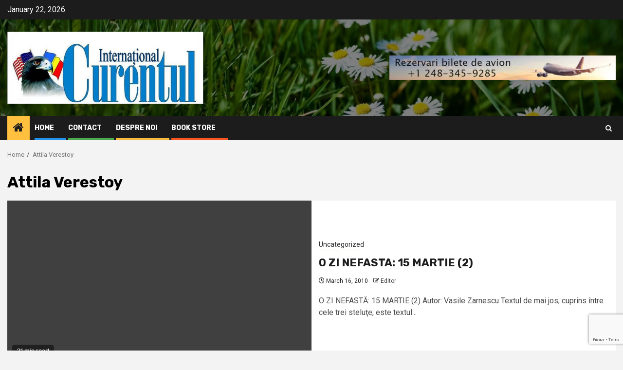

--- FILE ---
content_type: text/html; charset=utf-8
request_url: https://www.google.com/recaptcha/api2/anchor?ar=1&k=6LdZOv4UAAAAAK82ae8LL8EAO8D5OhsXIVjYTYOh&co=aHR0cHM6Ly9jdXJlbnR1bC5uZXQ6NDQz&hl=en&v=PoyoqOPhxBO7pBk68S4YbpHZ&size=invisible&anchor-ms=20000&execute-ms=30000&cb=61a3ge9dcor1
body_size: 48618
content:
<!DOCTYPE HTML><html dir="ltr" lang="en"><head><meta http-equiv="Content-Type" content="text/html; charset=UTF-8">
<meta http-equiv="X-UA-Compatible" content="IE=edge">
<title>reCAPTCHA</title>
<style type="text/css">
/* cyrillic-ext */
@font-face {
  font-family: 'Roboto';
  font-style: normal;
  font-weight: 400;
  font-stretch: 100%;
  src: url(//fonts.gstatic.com/s/roboto/v48/KFO7CnqEu92Fr1ME7kSn66aGLdTylUAMa3GUBHMdazTgWw.woff2) format('woff2');
  unicode-range: U+0460-052F, U+1C80-1C8A, U+20B4, U+2DE0-2DFF, U+A640-A69F, U+FE2E-FE2F;
}
/* cyrillic */
@font-face {
  font-family: 'Roboto';
  font-style: normal;
  font-weight: 400;
  font-stretch: 100%;
  src: url(//fonts.gstatic.com/s/roboto/v48/KFO7CnqEu92Fr1ME7kSn66aGLdTylUAMa3iUBHMdazTgWw.woff2) format('woff2');
  unicode-range: U+0301, U+0400-045F, U+0490-0491, U+04B0-04B1, U+2116;
}
/* greek-ext */
@font-face {
  font-family: 'Roboto';
  font-style: normal;
  font-weight: 400;
  font-stretch: 100%;
  src: url(//fonts.gstatic.com/s/roboto/v48/KFO7CnqEu92Fr1ME7kSn66aGLdTylUAMa3CUBHMdazTgWw.woff2) format('woff2');
  unicode-range: U+1F00-1FFF;
}
/* greek */
@font-face {
  font-family: 'Roboto';
  font-style: normal;
  font-weight: 400;
  font-stretch: 100%;
  src: url(//fonts.gstatic.com/s/roboto/v48/KFO7CnqEu92Fr1ME7kSn66aGLdTylUAMa3-UBHMdazTgWw.woff2) format('woff2');
  unicode-range: U+0370-0377, U+037A-037F, U+0384-038A, U+038C, U+038E-03A1, U+03A3-03FF;
}
/* math */
@font-face {
  font-family: 'Roboto';
  font-style: normal;
  font-weight: 400;
  font-stretch: 100%;
  src: url(//fonts.gstatic.com/s/roboto/v48/KFO7CnqEu92Fr1ME7kSn66aGLdTylUAMawCUBHMdazTgWw.woff2) format('woff2');
  unicode-range: U+0302-0303, U+0305, U+0307-0308, U+0310, U+0312, U+0315, U+031A, U+0326-0327, U+032C, U+032F-0330, U+0332-0333, U+0338, U+033A, U+0346, U+034D, U+0391-03A1, U+03A3-03A9, U+03B1-03C9, U+03D1, U+03D5-03D6, U+03F0-03F1, U+03F4-03F5, U+2016-2017, U+2034-2038, U+203C, U+2040, U+2043, U+2047, U+2050, U+2057, U+205F, U+2070-2071, U+2074-208E, U+2090-209C, U+20D0-20DC, U+20E1, U+20E5-20EF, U+2100-2112, U+2114-2115, U+2117-2121, U+2123-214F, U+2190, U+2192, U+2194-21AE, U+21B0-21E5, U+21F1-21F2, U+21F4-2211, U+2213-2214, U+2216-22FF, U+2308-230B, U+2310, U+2319, U+231C-2321, U+2336-237A, U+237C, U+2395, U+239B-23B7, U+23D0, U+23DC-23E1, U+2474-2475, U+25AF, U+25B3, U+25B7, U+25BD, U+25C1, U+25CA, U+25CC, U+25FB, U+266D-266F, U+27C0-27FF, U+2900-2AFF, U+2B0E-2B11, U+2B30-2B4C, U+2BFE, U+3030, U+FF5B, U+FF5D, U+1D400-1D7FF, U+1EE00-1EEFF;
}
/* symbols */
@font-face {
  font-family: 'Roboto';
  font-style: normal;
  font-weight: 400;
  font-stretch: 100%;
  src: url(//fonts.gstatic.com/s/roboto/v48/KFO7CnqEu92Fr1ME7kSn66aGLdTylUAMaxKUBHMdazTgWw.woff2) format('woff2');
  unicode-range: U+0001-000C, U+000E-001F, U+007F-009F, U+20DD-20E0, U+20E2-20E4, U+2150-218F, U+2190, U+2192, U+2194-2199, U+21AF, U+21E6-21F0, U+21F3, U+2218-2219, U+2299, U+22C4-22C6, U+2300-243F, U+2440-244A, U+2460-24FF, U+25A0-27BF, U+2800-28FF, U+2921-2922, U+2981, U+29BF, U+29EB, U+2B00-2BFF, U+4DC0-4DFF, U+FFF9-FFFB, U+10140-1018E, U+10190-1019C, U+101A0, U+101D0-101FD, U+102E0-102FB, U+10E60-10E7E, U+1D2C0-1D2D3, U+1D2E0-1D37F, U+1F000-1F0FF, U+1F100-1F1AD, U+1F1E6-1F1FF, U+1F30D-1F30F, U+1F315, U+1F31C, U+1F31E, U+1F320-1F32C, U+1F336, U+1F378, U+1F37D, U+1F382, U+1F393-1F39F, U+1F3A7-1F3A8, U+1F3AC-1F3AF, U+1F3C2, U+1F3C4-1F3C6, U+1F3CA-1F3CE, U+1F3D4-1F3E0, U+1F3ED, U+1F3F1-1F3F3, U+1F3F5-1F3F7, U+1F408, U+1F415, U+1F41F, U+1F426, U+1F43F, U+1F441-1F442, U+1F444, U+1F446-1F449, U+1F44C-1F44E, U+1F453, U+1F46A, U+1F47D, U+1F4A3, U+1F4B0, U+1F4B3, U+1F4B9, U+1F4BB, U+1F4BF, U+1F4C8-1F4CB, U+1F4D6, U+1F4DA, U+1F4DF, U+1F4E3-1F4E6, U+1F4EA-1F4ED, U+1F4F7, U+1F4F9-1F4FB, U+1F4FD-1F4FE, U+1F503, U+1F507-1F50B, U+1F50D, U+1F512-1F513, U+1F53E-1F54A, U+1F54F-1F5FA, U+1F610, U+1F650-1F67F, U+1F687, U+1F68D, U+1F691, U+1F694, U+1F698, U+1F6AD, U+1F6B2, U+1F6B9-1F6BA, U+1F6BC, U+1F6C6-1F6CF, U+1F6D3-1F6D7, U+1F6E0-1F6EA, U+1F6F0-1F6F3, U+1F6F7-1F6FC, U+1F700-1F7FF, U+1F800-1F80B, U+1F810-1F847, U+1F850-1F859, U+1F860-1F887, U+1F890-1F8AD, U+1F8B0-1F8BB, U+1F8C0-1F8C1, U+1F900-1F90B, U+1F93B, U+1F946, U+1F984, U+1F996, U+1F9E9, U+1FA00-1FA6F, U+1FA70-1FA7C, U+1FA80-1FA89, U+1FA8F-1FAC6, U+1FACE-1FADC, U+1FADF-1FAE9, U+1FAF0-1FAF8, U+1FB00-1FBFF;
}
/* vietnamese */
@font-face {
  font-family: 'Roboto';
  font-style: normal;
  font-weight: 400;
  font-stretch: 100%;
  src: url(//fonts.gstatic.com/s/roboto/v48/KFO7CnqEu92Fr1ME7kSn66aGLdTylUAMa3OUBHMdazTgWw.woff2) format('woff2');
  unicode-range: U+0102-0103, U+0110-0111, U+0128-0129, U+0168-0169, U+01A0-01A1, U+01AF-01B0, U+0300-0301, U+0303-0304, U+0308-0309, U+0323, U+0329, U+1EA0-1EF9, U+20AB;
}
/* latin-ext */
@font-face {
  font-family: 'Roboto';
  font-style: normal;
  font-weight: 400;
  font-stretch: 100%;
  src: url(//fonts.gstatic.com/s/roboto/v48/KFO7CnqEu92Fr1ME7kSn66aGLdTylUAMa3KUBHMdazTgWw.woff2) format('woff2');
  unicode-range: U+0100-02BA, U+02BD-02C5, U+02C7-02CC, U+02CE-02D7, U+02DD-02FF, U+0304, U+0308, U+0329, U+1D00-1DBF, U+1E00-1E9F, U+1EF2-1EFF, U+2020, U+20A0-20AB, U+20AD-20C0, U+2113, U+2C60-2C7F, U+A720-A7FF;
}
/* latin */
@font-face {
  font-family: 'Roboto';
  font-style: normal;
  font-weight: 400;
  font-stretch: 100%;
  src: url(//fonts.gstatic.com/s/roboto/v48/KFO7CnqEu92Fr1ME7kSn66aGLdTylUAMa3yUBHMdazQ.woff2) format('woff2');
  unicode-range: U+0000-00FF, U+0131, U+0152-0153, U+02BB-02BC, U+02C6, U+02DA, U+02DC, U+0304, U+0308, U+0329, U+2000-206F, U+20AC, U+2122, U+2191, U+2193, U+2212, U+2215, U+FEFF, U+FFFD;
}
/* cyrillic-ext */
@font-face {
  font-family: 'Roboto';
  font-style: normal;
  font-weight: 500;
  font-stretch: 100%;
  src: url(//fonts.gstatic.com/s/roboto/v48/KFO7CnqEu92Fr1ME7kSn66aGLdTylUAMa3GUBHMdazTgWw.woff2) format('woff2');
  unicode-range: U+0460-052F, U+1C80-1C8A, U+20B4, U+2DE0-2DFF, U+A640-A69F, U+FE2E-FE2F;
}
/* cyrillic */
@font-face {
  font-family: 'Roboto';
  font-style: normal;
  font-weight: 500;
  font-stretch: 100%;
  src: url(//fonts.gstatic.com/s/roboto/v48/KFO7CnqEu92Fr1ME7kSn66aGLdTylUAMa3iUBHMdazTgWw.woff2) format('woff2');
  unicode-range: U+0301, U+0400-045F, U+0490-0491, U+04B0-04B1, U+2116;
}
/* greek-ext */
@font-face {
  font-family: 'Roboto';
  font-style: normal;
  font-weight: 500;
  font-stretch: 100%;
  src: url(//fonts.gstatic.com/s/roboto/v48/KFO7CnqEu92Fr1ME7kSn66aGLdTylUAMa3CUBHMdazTgWw.woff2) format('woff2');
  unicode-range: U+1F00-1FFF;
}
/* greek */
@font-face {
  font-family: 'Roboto';
  font-style: normal;
  font-weight: 500;
  font-stretch: 100%;
  src: url(//fonts.gstatic.com/s/roboto/v48/KFO7CnqEu92Fr1ME7kSn66aGLdTylUAMa3-UBHMdazTgWw.woff2) format('woff2');
  unicode-range: U+0370-0377, U+037A-037F, U+0384-038A, U+038C, U+038E-03A1, U+03A3-03FF;
}
/* math */
@font-face {
  font-family: 'Roboto';
  font-style: normal;
  font-weight: 500;
  font-stretch: 100%;
  src: url(//fonts.gstatic.com/s/roboto/v48/KFO7CnqEu92Fr1ME7kSn66aGLdTylUAMawCUBHMdazTgWw.woff2) format('woff2');
  unicode-range: U+0302-0303, U+0305, U+0307-0308, U+0310, U+0312, U+0315, U+031A, U+0326-0327, U+032C, U+032F-0330, U+0332-0333, U+0338, U+033A, U+0346, U+034D, U+0391-03A1, U+03A3-03A9, U+03B1-03C9, U+03D1, U+03D5-03D6, U+03F0-03F1, U+03F4-03F5, U+2016-2017, U+2034-2038, U+203C, U+2040, U+2043, U+2047, U+2050, U+2057, U+205F, U+2070-2071, U+2074-208E, U+2090-209C, U+20D0-20DC, U+20E1, U+20E5-20EF, U+2100-2112, U+2114-2115, U+2117-2121, U+2123-214F, U+2190, U+2192, U+2194-21AE, U+21B0-21E5, U+21F1-21F2, U+21F4-2211, U+2213-2214, U+2216-22FF, U+2308-230B, U+2310, U+2319, U+231C-2321, U+2336-237A, U+237C, U+2395, U+239B-23B7, U+23D0, U+23DC-23E1, U+2474-2475, U+25AF, U+25B3, U+25B7, U+25BD, U+25C1, U+25CA, U+25CC, U+25FB, U+266D-266F, U+27C0-27FF, U+2900-2AFF, U+2B0E-2B11, U+2B30-2B4C, U+2BFE, U+3030, U+FF5B, U+FF5D, U+1D400-1D7FF, U+1EE00-1EEFF;
}
/* symbols */
@font-face {
  font-family: 'Roboto';
  font-style: normal;
  font-weight: 500;
  font-stretch: 100%;
  src: url(//fonts.gstatic.com/s/roboto/v48/KFO7CnqEu92Fr1ME7kSn66aGLdTylUAMaxKUBHMdazTgWw.woff2) format('woff2');
  unicode-range: U+0001-000C, U+000E-001F, U+007F-009F, U+20DD-20E0, U+20E2-20E4, U+2150-218F, U+2190, U+2192, U+2194-2199, U+21AF, U+21E6-21F0, U+21F3, U+2218-2219, U+2299, U+22C4-22C6, U+2300-243F, U+2440-244A, U+2460-24FF, U+25A0-27BF, U+2800-28FF, U+2921-2922, U+2981, U+29BF, U+29EB, U+2B00-2BFF, U+4DC0-4DFF, U+FFF9-FFFB, U+10140-1018E, U+10190-1019C, U+101A0, U+101D0-101FD, U+102E0-102FB, U+10E60-10E7E, U+1D2C0-1D2D3, U+1D2E0-1D37F, U+1F000-1F0FF, U+1F100-1F1AD, U+1F1E6-1F1FF, U+1F30D-1F30F, U+1F315, U+1F31C, U+1F31E, U+1F320-1F32C, U+1F336, U+1F378, U+1F37D, U+1F382, U+1F393-1F39F, U+1F3A7-1F3A8, U+1F3AC-1F3AF, U+1F3C2, U+1F3C4-1F3C6, U+1F3CA-1F3CE, U+1F3D4-1F3E0, U+1F3ED, U+1F3F1-1F3F3, U+1F3F5-1F3F7, U+1F408, U+1F415, U+1F41F, U+1F426, U+1F43F, U+1F441-1F442, U+1F444, U+1F446-1F449, U+1F44C-1F44E, U+1F453, U+1F46A, U+1F47D, U+1F4A3, U+1F4B0, U+1F4B3, U+1F4B9, U+1F4BB, U+1F4BF, U+1F4C8-1F4CB, U+1F4D6, U+1F4DA, U+1F4DF, U+1F4E3-1F4E6, U+1F4EA-1F4ED, U+1F4F7, U+1F4F9-1F4FB, U+1F4FD-1F4FE, U+1F503, U+1F507-1F50B, U+1F50D, U+1F512-1F513, U+1F53E-1F54A, U+1F54F-1F5FA, U+1F610, U+1F650-1F67F, U+1F687, U+1F68D, U+1F691, U+1F694, U+1F698, U+1F6AD, U+1F6B2, U+1F6B9-1F6BA, U+1F6BC, U+1F6C6-1F6CF, U+1F6D3-1F6D7, U+1F6E0-1F6EA, U+1F6F0-1F6F3, U+1F6F7-1F6FC, U+1F700-1F7FF, U+1F800-1F80B, U+1F810-1F847, U+1F850-1F859, U+1F860-1F887, U+1F890-1F8AD, U+1F8B0-1F8BB, U+1F8C0-1F8C1, U+1F900-1F90B, U+1F93B, U+1F946, U+1F984, U+1F996, U+1F9E9, U+1FA00-1FA6F, U+1FA70-1FA7C, U+1FA80-1FA89, U+1FA8F-1FAC6, U+1FACE-1FADC, U+1FADF-1FAE9, U+1FAF0-1FAF8, U+1FB00-1FBFF;
}
/* vietnamese */
@font-face {
  font-family: 'Roboto';
  font-style: normal;
  font-weight: 500;
  font-stretch: 100%;
  src: url(//fonts.gstatic.com/s/roboto/v48/KFO7CnqEu92Fr1ME7kSn66aGLdTylUAMa3OUBHMdazTgWw.woff2) format('woff2');
  unicode-range: U+0102-0103, U+0110-0111, U+0128-0129, U+0168-0169, U+01A0-01A1, U+01AF-01B0, U+0300-0301, U+0303-0304, U+0308-0309, U+0323, U+0329, U+1EA0-1EF9, U+20AB;
}
/* latin-ext */
@font-face {
  font-family: 'Roboto';
  font-style: normal;
  font-weight: 500;
  font-stretch: 100%;
  src: url(//fonts.gstatic.com/s/roboto/v48/KFO7CnqEu92Fr1ME7kSn66aGLdTylUAMa3KUBHMdazTgWw.woff2) format('woff2');
  unicode-range: U+0100-02BA, U+02BD-02C5, U+02C7-02CC, U+02CE-02D7, U+02DD-02FF, U+0304, U+0308, U+0329, U+1D00-1DBF, U+1E00-1E9F, U+1EF2-1EFF, U+2020, U+20A0-20AB, U+20AD-20C0, U+2113, U+2C60-2C7F, U+A720-A7FF;
}
/* latin */
@font-face {
  font-family: 'Roboto';
  font-style: normal;
  font-weight: 500;
  font-stretch: 100%;
  src: url(//fonts.gstatic.com/s/roboto/v48/KFO7CnqEu92Fr1ME7kSn66aGLdTylUAMa3yUBHMdazQ.woff2) format('woff2');
  unicode-range: U+0000-00FF, U+0131, U+0152-0153, U+02BB-02BC, U+02C6, U+02DA, U+02DC, U+0304, U+0308, U+0329, U+2000-206F, U+20AC, U+2122, U+2191, U+2193, U+2212, U+2215, U+FEFF, U+FFFD;
}
/* cyrillic-ext */
@font-face {
  font-family: 'Roboto';
  font-style: normal;
  font-weight: 900;
  font-stretch: 100%;
  src: url(//fonts.gstatic.com/s/roboto/v48/KFO7CnqEu92Fr1ME7kSn66aGLdTylUAMa3GUBHMdazTgWw.woff2) format('woff2');
  unicode-range: U+0460-052F, U+1C80-1C8A, U+20B4, U+2DE0-2DFF, U+A640-A69F, U+FE2E-FE2F;
}
/* cyrillic */
@font-face {
  font-family: 'Roboto';
  font-style: normal;
  font-weight: 900;
  font-stretch: 100%;
  src: url(//fonts.gstatic.com/s/roboto/v48/KFO7CnqEu92Fr1ME7kSn66aGLdTylUAMa3iUBHMdazTgWw.woff2) format('woff2');
  unicode-range: U+0301, U+0400-045F, U+0490-0491, U+04B0-04B1, U+2116;
}
/* greek-ext */
@font-face {
  font-family: 'Roboto';
  font-style: normal;
  font-weight: 900;
  font-stretch: 100%;
  src: url(//fonts.gstatic.com/s/roboto/v48/KFO7CnqEu92Fr1ME7kSn66aGLdTylUAMa3CUBHMdazTgWw.woff2) format('woff2');
  unicode-range: U+1F00-1FFF;
}
/* greek */
@font-face {
  font-family: 'Roboto';
  font-style: normal;
  font-weight: 900;
  font-stretch: 100%;
  src: url(//fonts.gstatic.com/s/roboto/v48/KFO7CnqEu92Fr1ME7kSn66aGLdTylUAMa3-UBHMdazTgWw.woff2) format('woff2');
  unicode-range: U+0370-0377, U+037A-037F, U+0384-038A, U+038C, U+038E-03A1, U+03A3-03FF;
}
/* math */
@font-face {
  font-family: 'Roboto';
  font-style: normal;
  font-weight: 900;
  font-stretch: 100%;
  src: url(//fonts.gstatic.com/s/roboto/v48/KFO7CnqEu92Fr1ME7kSn66aGLdTylUAMawCUBHMdazTgWw.woff2) format('woff2');
  unicode-range: U+0302-0303, U+0305, U+0307-0308, U+0310, U+0312, U+0315, U+031A, U+0326-0327, U+032C, U+032F-0330, U+0332-0333, U+0338, U+033A, U+0346, U+034D, U+0391-03A1, U+03A3-03A9, U+03B1-03C9, U+03D1, U+03D5-03D6, U+03F0-03F1, U+03F4-03F5, U+2016-2017, U+2034-2038, U+203C, U+2040, U+2043, U+2047, U+2050, U+2057, U+205F, U+2070-2071, U+2074-208E, U+2090-209C, U+20D0-20DC, U+20E1, U+20E5-20EF, U+2100-2112, U+2114-2115, U+2117-2121, U+2123-214F, U+2190, U+2192, U+2194-21AE, U+21B0-21E5, U+21F1-21F2, U+21F4-2211, U+2213-2214, U+2216-22FF, U+2308-230B, U+2310, U+2319, U+231C-2321, U+2336-237A, U+237C, U+2395, U+239B-23B7, U+23D0, U+23DC-23E1, U+2474-2475, U+25AF, U+25B3, U+25B7, U+25BD, U+25C1, U+25CA, U+25CC, U+25FB, U+266D-266F, U+27C0-27FF, U+2900-2AFF, U+2B0E-2B11, U+2B30-2B4C, U+2BFE, U+3030, U+FF5B, U+FF5D, U+1D400-1D7FF, U+1EE00-1EEFF;
}
/* symbols */
@font-face {
  font-family: 'Roboto';
  font-style: normal;
  font-weight: 900;
  font-stretch: 100%;
  src: url(//fonts.gstatic.com/s/roboto/v48/KFO7CnqEu92Fr1ME7kSn66aGLdTylUAMaxKUBHMdazTgWw.woff2) format('woff2');
  unicode-range: U+0001-000C, U+000E-001F, U+007F-009F, U+20DD-20E0, U+20E2-20E4, U+2150-218F, U+2190, U+2192, U+2194-2199, U+21AF, U+21E6-21F0, U+21F3, U+2218-2219, U+2299, U+22C4-22C6, U+2300-243F, U+2440-244A, U+2460-24FF, U+25A0-27BF, U+2800-28FF, U+2921-2922, U+2981, U+29BF, U+29EB, U+2B00-2BFF, U+4DC0-4DFF, U+FFF9-FFFB, U+10140-1018E, U+10190-1019C, U+101A0, U+101D0-101FD, U+102E0-102FB, U+10E60-10E7E, U+1D2C0-1D2D3, U+1D2E0-1D37F, U+1F000-1F0FF, U+1F100-1F1AD, U+1F1E6-1F1FF, U+1F30D-1F30F, U+1F315, U+1F31C, U+1F31E, U+1F320-1F32C, U+1F336, U+1F378, U+1F37D, U+1F382, U+1F393-1F39F, U+1F3A7-1F3A8, U+1F3AC-1F3AF, U+1F3C2, U+1F3C4-1F3C6, U+1F3CA-1F3CE, U+1F3D4-1F3E0, U+1F3ED, U+1F3F1-1F3F3, U+1F3F5-1F3F7, U+1F408, U+1F415, U+1F41F, U+1F426, U+1F43F, U+1F441-1F442, U+1F444, U+1F446-1F449, U+1F44C-1F44E, U+1F453, U+1F46A, U+1F47D, U+1F4A3, U+1F4B0, U+1F4B3, U+1F4B9, U+1F4BB, U+1F4BF, U+1F4C8-1F4CB, U+1F4D6, U+1F4DA, U+1F4DF, U+1F4E3-1F4E6, U+1F4EA-1F4ED, U+1F4F7, U+1F4F9-1F4FB, U+1F4FD-1F4FE, U+1F503, U+1F507-1F50B, U+1F50D, U+1F512-1F513, U+1F53E-1F54A, U+1F54F-1F5FA, U+1F610, U+1F650-1F67F, U+1F687, U+1F68D, U+1F691, U+1F694, U+1F698, U+1F6AD, U+1F6B2, U+1F6B9-1F6BA, U+1F6BC, U+1F6C6-1F6CF, U+1F6D3-1F6D7, U+1F6E0-1F6EA, U+1F6F0-1F6F3, U+1F6F7-1F6FC, U+1F700-1F7FF, U+1F800-1F80B, U+1F810-1F847, U+1F850-1F859, U+1F860-1F887, U+1F890-1F8AD, U+1F8B0-1F8BB, U+1F8C0-1F8C1, U+1F900-1F90B, U+1F93B, U+1F946, U+1F984, U+1F996, U+1F9E9, U+1FA00-1FA6F, U+1FA70-1FA7C, U+1FA80-1FA89, U+1FA8F-1FAC6, U+1FACE-1FADC, U+1FADF-1FAE9, U+1FAF0-1FAF8, U+1FB00-1FBFF;
}
/* vietnamese */
@font-face {
  font-family: 'Roboto';
  font-style: normal;
  font-weight: 900;
  font-stretch: 100%;
  src: url(//fonts.gstatic.com/s/roboto/v48/KFO7CnqEu92Fr1ME7kSn66aGLdTylUAMa3OUBHMdazTgWw.woff2) format('woff2');
  unicode-range: U+0102-0103, U+0110-0111, U+0128-0129, U+0168-0169, U+01A0-01A1, U+01AF-01B0, U+0300-0301, U+0303-0304, U+0308-0309, U+0323, U+0329, U+1EA0-1EF9, U+20AB;
}
/* latin-ext */
@font-face {
  font-family: 'Roboto';
  font-style: normal;
  font-weight: 900;
  font-stretch: 100%;
  src: url(//fonts.gstatic.com/s/roboto/v48/KFO7CnqEu92Fr1ME7kSn66aGLdTylUAMa3KUBHMdazTgWw.woff2) format('woff2');
  unicode-range: U+0100-02BA, U+02BD-02C5, U+02C7-02CC, U+02CE-02D7, U+02DD-02FF, U+0304, U+0308, U+0329, U+1D00-1DBF, U+1E00-1E9F, U+1EF2-1EFF, U+2020, U+20A0-20AB, U+20AD-20C0, U+2113, U+2C60-2C7F, U+A720-A7FF;
}
/* latin */
@font-face {
  font-family: 'Roboto';
  font-style: normal;
  font-weight: 900;
  font-stretch: 100%;
  src: url(//fonts.gstatic.com/s/roboto/v48/KFO7CnqEu92Fr1ME7kSn66aGLdTylUAMa3yUBHMdazQ.woff2) format('woff2');
  unicode-range: U+0000-00FF, U+0131, U+0152-0153, U+02BB-02BC, U+02C6, U+02DA, U+02DC, U+0304, U+0308, U+0329, U+2000-206F, U+20AC, U+2122, U+2191, U+2193, U+2212, U+2215, U+FEFF, U+FFFD;
}

</style>
<link rel="stylesheet" type="text/css" href="https://www.gstatic.com/recaptcha/releases/PoyoqOPhxBO7pBk68S4YbpHZ/styles__ltr.css">
<script nonce="NvoZcPkVfTHFS8LazcTCxw" type="text/javascript">window['__recaptcha_api'] = 'https://www.google.com/recaptcha/api2/';</script>
<script type="text/javascript" src="https://www.gstatic.com/recaptcha/releases/PoyoqOPhxBO7pBk68S4YbpHZ/recaptcha__en.js" nonce="NvoZcPkVfTHFS8LazcTCxw">
      
    </script></head>
<body><div id="rc-anchor-alert" class="rc-anchor-alert"></div>
<input type="hidden" id="recaptcha-token" value="[base64]">
<script type="text/javascript" nonce="NvoZcPkVfTHFS8LazcTCxw">
      recaptcha.anchor.Main.init("[\x22ainput\x22,[\x22bgdata\x22,\x22\x22,\[base64]/[base64]/[base64]/ZyhXLGgpOnEoW04sMjEsbF0sVywwKSxoKSxmYWxzZSxmYWxzZSl9Y2F0Y2goayl7RygzNTgsVyk/[base64]/[base64]/[base64]/[base64]/[base64]/[base64]/[base64]/bmV3IEJbT10oRFswXSk6dz09Mj9uZXcgQltPXShEWzBdLERbMV0pOnc9PTM/bmV3IEJbT10oRFswXSxEWzFdLERbMl0pOnc9PTQ/[base64]/[base64]/[base64]/[base64]/[base64]\\u003d\x22,\[base64]\x22,\x22HTfCssO9w5lawrnCjWkZZRTClkXDjMKmw5PCn8KlGMKFw6pwFMOgw6zCkcO8YC/[base64]/Dj04iw7rCmnHDi8KERcKkwosZwq/[base64]/CqsODKsOie1nCp37DpBzDoC5mbMK3wotQw7jClsKVw5XCnFvClGZ2HCRTKGBWQcKzETxFw5HDuMKfJz8VJ8OMMi5mwoHDssOMwoRBw5TDrlvDtjzClcK3Jn3DhG8NDGZvDUg/w6wgw4zCoFnCt8O1wr/Cl2sRwq7ChmsXw77Cnis/LifCjH7DscKrw4Eyw47CvcOdw6fDrsKkw4dnTxsXPsKBHnosw53CuMOYK8OHLsOCBMK7w6XCtTQvKcOKbcO4wpJMw5rDkwPDkxLDtMKZw6/[base64]/dcKZwoYdU8OCw6RVVS9TY2LCm8ORMDTCpg/Dk2bDoBPDsHJnA8KbZwAXw6TDv8KEwotZwoFkJsOKDhjDkRjCuMKSw61jX1XDucO7wrF7f8OHwqHDtcKQVsOnwrPCggZqwpzDoHx9H8OqwozCg8O6F8KtAMOrw5c4ecKLw7ZMe8O/wo7DsxfCtMKsCGDCmcKZUMOkAcOfw4jDisO6NxvCv8OTwqjCn8OqRMKUwpPDj8Opw7tSwrocIxsmw7UfV3YtYy/DrFTDrsOQOcK5UsOWw6UlGcOsCMKrw5wwwpPCucKQw4zDgh/[base64]/AB7Cj0DDhcOOVx7Dh8K8w4zDvcKCw7zCsgkjBjQ4w4tYw6vDtsKwwooNEMKewo7DmRhYwoDCklDCqDvDlsO5w7IvwrQCfGRvwrFUG8KRwq8RYXXCtTbCpm1bw5xPwpU5B0TDokDDrcKSwoNFEMOawrfCmcOYXn9fw6JgcRU/w5cIGcKfw797wptrwrw1TMOcKsKxwps/[base64]/FiHCocOpwrjDgDHCoMKfQz0cw5lebz3Co1kxwrZaJcK2wrVOIsOTZhXCkk9twqEJw4rDi05nwqhoCsO/CFnCgAHCm2B0DWhqwpVEwrLCvU1ywqxTw4VNfxPChsO5MMOpwpfCqWAiQQFELDXDi8O4w43Do8K/w4FVZMOST2FfwoXDpDdSw7/[base64]/csKGZB1oXER6w7o5woTCrB4yw57CjMK/[base64]/wrPDhMONKMKpwqkRaAvDhjMSwqvDrl8CfsK9bsKDdi3CusOTJsOQFsKnwppMwpLCnV7CscKrfcOnZsOpwoQLLsKiw4BSwofDucOoWEEFScKEw7lgbsKjUUTDhcKswrMXTcKIw4XDhjjCjQQwwpUFwqlkKsKWL8OXMwjCgVU4d8K4wrXDmsKgw6vDosKmw7bDmw/[base64]/DmMORD8KYJD04C8KzV0p2a8OHJ8KeVMKvDsOSwoHCtkLDmcKQw7/CgQ3DonViSWDCrQU3wqpxw4oiw57ChF3Csk7DpsK5FMK3wohwwo/CrcKww53DpDlfNcKgYsKqwq/CvcKnLBRmIV3CrnEKwpjDpVhJw4bCi2HCknwIw5URIWLCmcKpwpJ1w6LCs09NIMOYC8KVPMKoaDJVCsKLScOFw5BpWwfDln/CnsKERy16MwBUwqIuPsK6w5o7w6jCt0V/w6vDmiPDqsOpw4vDgi/CjzHDq0luwpHDiDItd8OpI0DCqhnDv8KfwoUeFTdhw7YRP8OvQ8KQBlQUNBrCrVjChMKYJcOTL8OKBULCicKtPsOwbF/CjDLCncKVdMOJwp3DtyUoUwN1wr7DosKmwpnDpMKUwoXCl8OnZXhEwr/[base64]/[base64]/[base64]/F8KAw4zDg8ONw43Cvy3CjwEkOg9tWk7ChMOxeMO4IMKjAcKnwqoCe0pkeFHCmw/Ck1x/wqjDuFw9YsKxwq7ClMKkwpxAwoY0wpjDg8KswoLCt8OmHcK3w5vDvMO6wr4faBzCnMKOw5fCvcO6CGDDrcOBwr3Du8KSCyLDiDAOwqtZHMKYwpnDkH9ew5siBcOAdV15RGtJw5fChxkgHMOBUcKSIioQVWAaPMKbw73DnsKOV8KIKw42HGPCgCQVSh/[base64]/w5nDljxlJcOdw4o1wrXDscK+w53CqGYUw6XCvsKew7x7wqBHO8Olw7PCscKBPMOQNMOswqHCu8Kww45Xw4DCtsKYw59rJsK9ZsO6DsOqw7XCm1vCnMOQMSTDq1/CskoswoHCksKPNMO6woUYwqM1P0EkwpEdO8Kqw48OCDcDwoVqwpvDrEXCt8K3Nns4w7vComlKDcOfw7zDv8OSwofDp2bDqsKUHy1JwqvCjmVHDMKpwrdYwq7CrsOqw5Vsw5J0wobCr0h9dw/Ci8KoIhBLw7/[base64]/CMKCK8O9w4vCmSXCh8OWw7ZqwqDDpwHDqMO7WcOVA8OsJFgYfkArw6IucF7Cs8KsXkYvw47CvXBEG8ODJEfClTfDojdwPMOtL3HDhcOIwofDgW8/w53CnC9cYcKSMWMoA1fCisKsw6UXfR/DusOOwp7Co8O9w7YFwoPDj8Ofw6rDsyTDp8Kmw7PDiS/CscK1w7TDpMOyN2/[base64]/[base64]/AGEhw4gIwq8yesKOw7zCk0fDmsOBecK7wqHCqRgrHxjDiMOuwo3CpmnDjEw7w5ZuGkLCgcObwrJkHMKtJMKzXXtFw6DChUITw6cDIWvDkMKfC0paw6hnw5rCksKEw6opwr7DscO3ZsKdwpsqTTBhJwpVasObGMOpwphDwqQEw7dGX8OxfjBVCiEBw6rDtDbDkMO/[base64]/[base64]/DlMKIIGlUwobDh8K5wrBdw6bDusOCwojCp0wKfEQTwqkcwrDCnBEEw744w61Xw4zCksOvesOWL8O8wrTCnsOFw53Cs1Y6w77CtsO4cTkvMsKuDTzDghfChXzChsKKW8Orw5nDh8OfdlTCv8O4w7gcOMKyw4HDt3LCjMKGDUXDhG/CvSHDulbDksOOw64Bw4PCig/CtF42wp8Hw6N2JcKxecOAw4BDwqV+wpTCrFPDrzEsw6XDuXrCuVzDiz4+wrXDmcKDw5dAew3DvRDCicKQw44FwojCosOIwoXDgXXCncOhwpDDl8OCw6s9IxjCtFHDploHHmHDpUI/w5Vmw4rCg3TDjWPCvcO0wqDCpz4mwrrDosKsw4RkeMKuw65OaRPDhUUMHMKbw7AkwqLDscKgwpXCucOwCC3CmMKOwq/DswbDlcKcO8KLwpvCn8KBwprDt0kwE8KFQ2lew4tYwpZWwoItw7Rbw77DnUAMVMOnwq9yw5NqKnBTwq3DjT3DmMKKwq7Clz/DjcOzw4vDu8OaYi9vGmEXb1ctbcOfw5fDpMOuw7liMUssJMKNwph4YV3DuGd5YkfDoRt4GW0Fw5zDj8KvCTNQw45Gw5N9wp7Duh/Do8KnM1/[base64]/woTCpgxGa8OHw7/DmMOyw6/Dkhh/PQ7Cv8O+WBJ9XMOifizCmW/CrcK9a3rCrDUuKULDmyXCqsOdwqLDs8KHM07CvnYVwoPCoHVFwqfCgMKdw7FvwqLDs3JdUU/Cs8O+w61STcOJwqDCmAvDgsO6DUvDslNBw77CicKrwrx6wp5BM8OCDUd0DcKuwpsiTMO/[base64]/DpsOyw7BGJyJdXMOvAxIBccK7wqhBQcOwBsOHVcOkckfDpk9ydcK7w7VGwo/DtsKCwrDDh8KnSyAmwo5mOsOJwpnCqsKNa8KqDMKOw6BLwppNwqXDmELCvMKOP0s0ViDDjEvCkmAgSmJfBmPCiDLDj1TCl8O1VxcJXsKbwrDDuXPDih3DrsK+wr/[base64]/eMKewo0jLH4qWsO8GHXCtirCisKFw5/CtcO/f8O5wpQjw6jDssKkGSHDrsKRdMO6ex1cSMKjOW7Crjsnw7fDoTfCjnPCqy/DuCPDsgwywqDDrFDDusO4JjcNE8OIwp5BwqV+w5nDqApmw61xBMKyUA/CtsKSBsOKaXrCpR/[base64]/CvsOVXU/DoisowpzCqsOvwrHCucKlEzBkwoAcwp7DvDZnL8OGw5vChD8mwotew4ckVsOswofCqGRGFU4cbsKaHcOOwpIUJMO9YFrDhMKgEsOxP8KUwoQEQcK7RcKHw5hhczDCmyHDpzFuw6VieWTCvMKiJsOBw5kVQcKaCcKgLgTDqsO8ZMK2wqDCtsKjIxx5wrcMw7TCrDJLw6/DjkdOwrnCucKWO2ZWejUpZcOVKHXCkydkXRtrFCXDnhXDrsK0BHd5wp1ZFMONfsKaR8KywqRXwpPDnEdzZwzDoT17U2Nww5lZbzfCvMOHM2/CkHNQwpNuEXMqw7fDhMKRw6XCnsOGwo41w4rClVtzwp/DucKlw6bDi8OaWRRoGsOuTATCnsKSU8OIMDHCvSkxw6/Cn8Oxw4DDjcOUw78FZ8OlEz/Dv8ORw5wqw6/DvyLDtcOcWsOyL8OfRcK1XkFyw41IGsOkIm7DkcKedTzCvjzDmjA/[base64]/DmT92wozDgMKvw6wzIMO1wr/[base64]/W8K6w4XDjcOLw407c1rDuwPDucOoXxTDqWlxSMKtDWfChcOwS8ObJ8OZwoNsGsOfw7TCiMORwpXDrAdNDBjDrUE5w6ttwp4lc8KhwrHCi8KUw6YYw6DCuj8lw6bCjsKhwpLDlmgPwoRzwrJ/PsKJw6bCkSDCrV3CpcONdcKRw57DocKLCsO8wqHCq8Omwpoww5VeSEDDn8KgFipSwq/Cn8OFwqXDh8K0wot5wrLDhcKcwpI0w6XCkMONwrLCpMOhWkgecQfDrsKQOMKyVQDDqSk1Gx3Chwd3wpnCnCzCl8Ouwr4dwqgHXmtjYcKHw6soOXd/wobCgwwOw77DjcKKdBZVwoIcw4rDtMO8LsOkw7fDsksDwoHDsMKoD1vCoMKdw4TCnD4mC1dEw55cKMKwbSLCtATDvsKlIsKqM8O4wqrDpQnCtMO1RMKow47DhMKYE8KYwqV1w67DpzNzSsKzwoNxNgvCh0fDjMOfwo/DpcOgwqthwprCmQJ4FsOqwqNywrR6wqltw5/[base64]/[base64]/CksKIVcKew6FSw4DDk8O4JmNrTMONw7jCjMOcTwEvXsOow5Jywr3Dsn/[base64]/w5IKXXLDs8Oyw6o+YcKvwr5sw7TClHPClMOuw5bCn8KJw6PDnMOJw5olwpFaWcONwoEJVE7DvMONCMK4wqcEwpLCsFvChMKjwpXDkBrCg8KwNhkQw4/DsAEtZGJVIRlZeDlUw4vDimp1BMOGeMKwCA4oZcKHw5zDiWJiTUHCvC9/[base64]/CvAdEwq1hMiPCkUjCszhJwroZwoNew4dobXLCt8Khw6wnV0hjVgtEYVhzRcOKc1wpw5xJw77CisO9woVkOkZ0w5g0IAhOwpPCvsOIJHfCj09ZIsK/[base64]/DniDChXwsSMO2SCY5wokKwp3DixLClMO4wrR/FsK5QX/[base64]/DoTVoPSbDgMO3w73DmMK3wrLDg8OFwpzDlUFPPCxUwqvDgBZ1QWcSJ11tXMOWwp/CgB8QwobDuDJ1w4VGSsKJPcKvwqvCocOgaQfDp8OgNl8UwrXDpsO5WQclw6ZSS8OYwqvDhcOnwoU9w7l7w6HCqcOKKcOuID86N8ORw6MSwojDrsO7VMOJwp7Cq13DhsKyFsKkQMK6w7VCw6rDpDNgw5DDt8Okw6/DoGfCnsOpMcK8L0VqB24OVyQ+wpZUJcOQKMO0wpPDu8Oyw6HDmnDDpcKwUjfDvUDCn8OqwqZGLQ8Ewo9yw75Cw7PCscKKw7PDj8OLIMOqAUZHw5ACwoUIwpgXw4/CnMOQYwPDq8KoaELDki7DgxTCgsOHw6fCmcKbD8KdSMOCw4M0McONf8KYw6YFRVXDm0/DpMO7w6XDpFtGG8K2w6A2U2FCGhJyw6nCpVDDuVEACAfDsn7CnMOzw67Dl8ObwoHCt2J7w5jDkl/DiMK+w63DkXpEwqpNLcORw4DDk0Qkwr3Dk8KKw4JTwoLDoG7DvWLDmWrChsOjwqLDpQLDpMKEfsKUYALDr8OobcKzDH10dsK9WMOTw4fDvsKPWcK6wqzDp8KjV8Ozw6dbw6jCjMKJw6lpSj3CrMKgwpZWWsKfICvDjcO/[base64]/[base64]/DpEMJwrbDqWt+w6dMwqbChkfDqyxbKX3DoMKhSkjClioDwpvChg/[base64]/[base64]/w5xsVsKIw7k4K8KfLMKfLSLDiMOwZStiwr3CnsKnXBwCPxzDjsO0w6hLTy02w64sw7XDs8KHS8Kjwrg1wpPClATDlcKOw4HDvsOZYsKdfsO2w4zDgsKoQ8K7ccKzw7PDqRbDnU3CnmdUFRbDh8Oewo7DsTbCrMO5wpJEwq/CuVEbw7zDlBAnOsKZc3rDq2bDjC3DjgbCucKMw48Me8KsT8OgG8KGB8OlwqDDkcKlw4J9wotIwoQ2DWvCnUTCg8KpW8O3w68xw5DDrXjDjMOAM082C8OJNMK6Im/CoMOaBDsDPMO0wp9IMnrDg0tRwqYabsK7OXo2wpzDoXrDoMOAwrdlOcOWwrLCs1cOw7JSVsO0Ex/CkHnDo14SbRzCrcKFw6bDoz8efkwRPsKRwqUrwrNEw6LDqG8VFg/ClxfDucK/WQrDiMOCwrYMw7Qswos8wqV5R8KHSHJYVMOEwonCs3AQw6rCs8OxwpFjLsKRCMOnwpkJwqfCqVbCmcO3w6XDnMOtwpV+woLDssKVU0RWw53Ct8KNw7YaesO6cg0cw6kmakjDrsOCw41cUsK4SRhVw7XCgVZlRkFRKsOxwp7DgXVOw7kvV8K/AsKjwpXDj23CgC/ChsOPZcOudhvCksKYwpHCnGsiwox7w6s+NMKGwpQhWDnCmkxmejVNb8KowrrCrwRtfV8NwoTDr8KUT8O6w5/DpjvDuUDCq8OGwq5RQxN7w4UiCsKMGsOww7LDlHIaf8Orwp1rK8OEwrLDoh3DjV7ChEYuLsO0w6sawqhBw7hRfkXDpMOQaSQnO8OHD2gKwr5US1XCj8KswrcAaMOXwpg2woTDgMOpw4E3w7zDtB/[base64]/Dl8OCCcKZGsKFKEp7RmjDscKUR8Kyw5kAw4/CkV4rwoJiwo7ClcKeRj57NR9Zwo7CtwrDpGjCll7Cn8O4GcKcwrHDpQbDi8ODQDTCiUdDw6Y5GsKSwq/DtMKaBsO2wovDu8KyJ0fDnX/CgDbCkk3Dgj8zw4AET8OTfMKEw699dMK/wozDvsKFw6UbEknCosOYAG9dAsO/XsOJCw/Chm/[base64]/ClB3DoBR2wqchwqPDpinDkyped8OuwqvDklXDkcOHbhXCnX5dw7LCkMKAwrhdw6VrXcO5w5TCjcOBJDx7UB/CqD0/[base64]/[base64]/DlsKgw43CjmjCvsKrDcOiwpjCr8KKJXbDosOjw5vCpxfCjiYEw4DDpBAyw5JJYAHCrMKZwprDmXXCpEPCp8K9wq1sw6ASw6Y6wqZewpHDmj4eFcOFSsOFw6bCvS9Xw48iwosLK8K6w6nDiznCisKuQMO9YsORwqbDk1fDqCVCwo/CqsOXw5oPw7pcw5zChMOoQyHDqEpVOmrCujLCgQ7ChhZGOT/CvcKeN0xmwqHCr3jDicOxL8KwFFhVfMOwRcKPw6XCoX/Cl8OBO8Oww6LCgsKuw5JdImnCoMKyw5wLw4fDn8O8NMKGcsK2wp3DvsOawqgbRMOGYMKddcOkwqwPw59hd1l6WxHCpMKjCh3Du8Oxw5I/w5/Dr8Oack/DhHxywqDCpSA5LU8DNMKAQcKHZUNIw63CrFxqw7LCjABbKMKfQwvDlMOCwqJ6wp8Rwrk4w6rClMKlwpDDvkLCtFFtw61cTMOLQUTDrMOtK8OgJVXDpykdwq7CiXLCnMKgwrnDu3UcACbCusO3w6IpfcOUwqx7wprCrzfDlCdQw6Y5w5B/[base64]/DtcKJw5LDp8O6KGHCmxnChsKGwr/DhzVDQsKyw5d1w73DhT7DjsKqwqIywpM3cyPDiUo5XAPCn8KiecO6P8OWwrvDrzE0XMKywocuwrnCjHA/Z8OkwrEmwovDksK9w68CwoAWJS5qw6UqPiLCq8KjwoE9w6fDpFoEwrUEQQdsXXDCjkBhwqbDmcKTccKaCMKiTQjChsKYw6zDssKGw7xaw4JrFSTDvhDDihE7wqHCjGAqC2LDqxlBCBx0w6bDrMK/wqtVw7fCjcOwKMO2AcKiAsKPIFJ4wqzDmzfCtBfDvQnDqhjDusK2JMOhAUExPRJuLsOhwpBaw6ZLAMKhwqnDiDEoDyZVw5/DigAeSmvChCs3woPDmARAI8KbbcO3wrXDmU9vwoEywpTDg8K1woPCozEEwoFKw6RNwrPDkSFxw64zBiYxwpY8DcOuw6fDp3NOw7l4CMOxwoHDgsOHw5TCvl5QZVQuMiXCr8K9UTnDlU87WMKhLsKfwoVowoDDpcO2BRhfR8KBZsO7RMOhw7kJwr/[base64]/VQ8OOB9JGScewrhvw6Z2w5QIKcKzEsOyW03CsRJ6PyzCrcOUwq7DncO3wp0kbsKwOULCrnXDrF9PwqJ0VcO0dg9Ew6sKwrfCrcOlwqB6W1Iww79pXmDDv8KbdRY/THltVEhJRRJNwqJ4wqbCkwZ3w6BRw54iwoErw5Q2w5kQwo82woTDrjDDnzdtw6zDom14EhI4cXp5wrl9KFUnCXHDhsOxw43DliLDoE/[base64]/Dmw0Yw40FLsOIwr8/wr8TAkjDgcKFw50pwoDDsgfCmF4rAHvDsMK5dFkkwoR5wqdwMGDCnyXDqsKMw6g9w7fDj2Amw6sswqJEOHzDn8KpwpAewo87wotIw4p+w5N8wpY2RykAwqzCqC7DtsKFwr/DgEc/OsKvw5jDp8O0M0g4My7CrsKzTynDocOZR8OcworCnzVWBMKHwrgLRMOIw6lHC8KrKcKGUU9IwqzDgsOWwovDlkpwwoIBwrnCjDvDq8Oce3BHw7R8w6RjADfDhMOJdXPCtDEEwrxTw6oVbcOnUGs9w47CrMK/HsKdwpZhw5xILC4PcRzDlXcSW8OAVT3Dt8OZQsKiCmU/[base64]/Cm3/CuSAHw6oIw6rDvMKiw5rClsKnw5XColLCq8KkK3bCi8OIfMK3wrktNcKKSMO8wpYkw6QCPirDuRLCl0kBc8OQHXrDmE/DoVElLwBBw6MBw6t8wpwUw6TDh2vDlMOMw4EOfMORKEPClS0lworDpsOhc35+bsO6QsOmQVPDtcKFHTNsw5YYO8KMdsKPH1VlP8OKw6/DkB1bw608wrjCpmPCuBnCoSUGQ17CjsOLwpnCh8K+aAHCvMONS1wJIiEAw5nCj8O1R8OwDW/CqcO6N1RMeB9aw4VIasOTwoXCtcOQwq1fc8OGYEY2wp/[base64]/DhhLCoQDDlMOhwoLDm1xCw4/Cp8OPw7wBOMKibsOgwpPCnDPCtzbDthokXcKTRHvDoDhxEsKuw5kCw69pSsK0fCkxw5XCmB5aYR09w5rDicKXBzLCicOSw5jDrMOMw5ZCPFl+wqHCj8K9w5l+LsKMw73DsMKrKMK/wq7CoMK4wqnCkW4zMMKMwoNew79WN8KlwonCqsKxPzPCn8OwUiPCi8KIOynDgcKcw7bCqXrDkEbCoMOvwqFpw73DmcOeK33DjRrCvGDDnsOZwqXDl0bDkm5Vw7sicsKkfcOZw4TDuX/DhC3DpjTDthxrIHEcwrNcwq/CiAUWbsOwN8Kdw6V0ZCkiwqwBMlrDjijCv8O1w6fDksKewpAZwqdMw7hpIMOvwpghwoDDiMKjw61Yw5DCgcKmBcOJLsOJXcOyJDF4wqsdw4RoDcKFwoQgbDTDg8K6Y8KtZw7CpsOKwrnDoBvCnsOtw5ISwpI5wrwow7nCvDc9GcKmdGRKA8K/wqJZHgBYwoLChQnCjxZDw73CnmfDiFzCpGcGw7gcwoTDkD5mCWDDik/ClMK2w6k/w7NANcKPw6fChFfDvsOVwph5w5fDgsOrw7fCvnrDs8Kqw48FSsOuMC7Co8OVw6d+bX5qw7cLUMOqwp/CpmHDs8OJw57CnkjCjMO6cEnDqG/CpSTDrxV1YcKEZsKyP8KBU8KEw4FWZ8KedGI8wq9TO8KNw7rDiwgDGUEld1ocw6fDv8K1w7cBdsOwODAUcSxPfMK3fUpdNyQZCwtIwoUwTcKqwrAFwo/CjsO+w7xXZCZ3GMKPw6N4wqfDkMOnQMO/[base64]/CjznDuFvDjDUCwpTCs8OrS8KQw7YfwpN+wpTCiMKcFV15fjV/wr/DmsKFw5ogwo3CpX7CvB8rRm7Cg8KFQDLDksK/Jh/DmMK1TwTDnxnDuMOmCybCsC3DksOgwpx0KMKLAA5awqNtwqXCqMKZw7dCPConw7nDv8KgI8KRwrbDiMOQw4tlwqsJHV5eLi/DucKmaHbDgcKAwrvCnkjCsjHCn8KsO8KHw6JYwqnCmUd0JyUXw7PCqzrDmcKqw7jCh2kNwqoCw45Fd8OkwpvDscOdK8K+wpNww4VMw7UnfGNCNBzCll/[base64]/[base64]/[base64]/Cm3rDpMOPwqDCp8O+VTUOw4/CocKMwpvDkGFQw7VtfcKUw44VJMOZwqZbwrh/d0hBW3DDnTtVTllNwqdOwrHDusKywqnDtBRDwrt0wrxXEmouwoHDmsOdSMKMfsKwa8OxZ24aw5ZBw5HDgnzDmQfDrkkYO8OEwrtJIcKewpkrw7/CnhLDrm1awr3DucOtwo3ChMOuPMKSw5HDkMK8w6tBR8KmKzwrw4PDjsOTwqLCnncCPwQiAMKdN2HCgcKjHiXCl8Kew7zDusKgw6TDtMOHbcOsw6HCo8OGf8KmA8KFwo0NVl/CjGNNSMKLw6DDjMOvYMOuVcK+w401FBPCp0/CgStkM1BoMHsuHV0Lw7IRw60vw7zCucKpGcOCw7TDnUMxBVl0AMKnLCzDi8KVw4bDgsKgXyzCgsOVLljDiMKXGHPDsyBiwpvCpWo1woXDtS5YFRbDhcOxbXUccSR9wpbCtXl9DgoawrBPcsO/wowScsK9wqtBw6Q2B8KYwr/Dt0czwqHDhlDCnMOGVm/[base64]/w4rCvX3DqgjCj8OJRivDgmxDw6PCqAYkwoXDlMK8w4DDvhXCqcORw5RewrbCmGXDuMKGcAh8w57CkwbDo8KNasKLPcOlKE7CjFF3RsKtdMOyNRXCgMKdw4doD2/DkmkoR8KRw5bDisKEFMOlOMOgbcKNw6jCom3DuRLDucKdR8KpwpBwwoLDsQ0iWVTDu0TDoVEMXHNQw5/DnxjCjsK5JxPCu8O4ecKxXMKzMmLCisK/wonDtMKoCQ/CjWzDqmlOw4PCoMOQwobCmsKlwoEraC7ChsKWwqxbJsOKw4PDrwPDo8OAwp7Ci2J1TMKSwqEhDsKewqLCm1ZVCHTDk0k8w7nDscOTw7wqRnbCujd/w7XCnysbKxvCqDphRcKxw7p9KcKAMCJjw67DqcKjwqLDicOOw4HDj0rDjMO3w6fCmm/[base64]/w4HCrMKlw5ovNcKYw6TCvyzCv2HDgns8w6RPeV5gw6JlwqsJw7hzGsO0SWDDi8KbeFbDjGHClFvDocKwRg5uwqTCsMKeCx/Dm8KZH8KVwppGLsO8w7MuG2R5WlInwofDp8K2ZcKdw5LCjsOZO8O4wrFvIcO0U1fCu2LCrVjDncKvw4/Dmxo/w5ZlC8K0bMKXGsKaQ8OBUQPCmcKIwrk6LiPCtwd/w5bCsytnw5R8ZnlGw4Etw5tOw4nCnsKCP8KTVzcQw4U4FcKXwo/CmcOjWEvCung1w4kGw5zDmcOjI3fDg8OMbFnDosKGwqzCtMO/w5DCsMKZXsOoC1/CgcKfDMOgwpdjR0LCisOIwpV9WsKNwqDChgNWG8K4JMKhwr/CqMKdSy/Cq8KXOcKlw7XDiSbCtTHDisO6ACsJwqPDucOxZ3kVw5lgwqgnCMOkw7ZJKMKswqzDrS7Cjwk9HcOZw7rCrCcWw6LCric6w7RIw6Buw5kjNEfDjijCm2zDt8OiScOSKcKRw6/[base64]/ChHlXwog+ZwPDj8KnIMKFwpzClRgxwrkvD37ChgzDpR5YJcOyLEfDsRTDoFTDmsK9f8O7aGjDp8KXWiRQKcKCSx/Cu8KlccOkbcK8wrRHcjPDt8KlB8OAM8OiwrfDu8KuwrDDsCnCt0YfIMOLRGfCvMKIwrcPwqrCq8K7w7rCoiAlw64mwojCkFnDvXRdOSliGcKNw6TDh8OSWsOSaMOoF8KNQhIDVB5TXMK1woN7Hz7DgcKOw7vCo3s4wrTCnxNYd8KpXw/CisKuw7XDk8OzZDFIOcK1WSfCnxwzw4jCv8KMMMOhw5TDiSfCtgjCpUfDswXCqcOew7vDuMKsw6h1wrzCjW3Dl8KiBiJKw6Qcwq3DusOrwoXCpcOvwo5ewrXDm8KNDFLChE/ClA54MMOVcsKGH0RWGAjChWEGw6oAwrPDt0YVwog/w45ENRPDssKfwrTDmsOAEMOpEcOOUwXDrlXCvVfCi8KnEVDDjMKwADcZwrvCvTTClMKvwq3DgTHCjAEswqxFecOlb1k0w54PJQLCrMK+w7gnw7AaeSPDmV5jw5YIw4jDsi/DnMKbw4NfAVrDtDLDo8K/U8Kpw4AuwroTF8K1wqbDmVzDu0HDpMKJPcOocljDoAYmBMOZFCQ+w6TDrMOMZx7DtsOOw5ZOXiTDlsKMw7vDvcOWw69+OG7CvCfCh8KlPBBUCcO6QMKKw6zCtsOqAEojwoYcw4PCiMOXUMKJXcK7wok/VQXCrl8WbcOgw7N/w4vDisOAbcKQwrfDqhlhUVLDg8KGw7DCvDzDncO0SMOGKsO5bjfDrMOcwrHDkcOEwoXDrMKMBjfDghJOwoksOsKfO8O7Sx7CiwcmYT48wr7Ck1UuaQIlXMKRH8KlwoB9woJ3WcKiJCjDlkrDsMK/YkzDnAl4M8Kfw5zCg3rDpsK9w4piXRHCqsOawoTCtHAIw7/[base64]/[base64]/DkVvDv8K3w5zDji3DqsOTKADDlMKfF8KoZ8KQw7vCgiTCvsKNw4HCnwrDq8KPw53DusO3w5hQw7kHIMOsRgnCmcKawpLCoU3CsMOLw4fDlyU7MsOkwq/DlVbCkCfCr8KsJmHDnDfCncO8UWrCk3o1WMKywo7CgSwZc0nCg8KNw6caek4xwojDtzzDiAZTSEFkw6HCph4xZkdCPSTCpl4Zw6DDrVDDjhDChcK0wqDDoignwqBoRMOxworDn8KvwpDDlmsEw65Sw7/[base64]/CjMOjwqkCK8KlPSEgw6wBwq1hw6nDgnklAsO/w5TDscOQw6fCnsKdwq7DqhsiwqHCjMOEwqhcIMKTwrBSw5DDgWrCn8KHwqzCpE8yw7BIwoLCvQrCvsKTwqZkWsOjwr3DusOTRADCjzoYwp/CklRwd8OtwoUeSGfDi8OBWX3DqMOOWMKOEcO5EcKvK1LCjsOkw4bCt8Kcw4XCqQBpw6xqw7FnwoIfacKFw6QiCmTDl8OARlvDvhUdDCoFYQ/[base64]/CqcO8wp0uwpVPIAB5e8OJwqTDvCgKw7HDrcOPQcKaw57CgcKkwpTDsMKywpPCucKlwr/Chy3Cj3bDscKdw5xgasOaw4UbKEnCjgBcBE7DosO/YcOJQcKWw7nClBFMV8OsJ3TDpMKjb8Oxwq5swpt7wqt7J8KYwohXUsOqUTJCwqhTw6HDnzTDhENuCnfCjUfDrj1Uw64owpbClDw2w7HDnsOiwok/CxrDglfDtsOWAVLDuMOXwqg+H8OBwqjDgBEbw5ETwqDCgcOpw58CwoxpElPCshQDw4o6wpbDvsOfCE3Dlmw/NEzCjcOVwrUUwqbCpFfDksOSw7PCosKpeloLwoQfwqI4McK9U8Ksw4vDvcO7wr/Cu8KLw748QB/DqVdsd0x6w7QnFcKlwqcIwqhywq3Co8KsUsO2WzTCkGnCnmLClMO5fh1Kw5HCrcKUbEfDvnoowrXCr8O6w4fDq1Qzwo46A13CiMOnwp1Vwq5ywoIzwpXCgzHDqMOKeT3DlXEOGW7DscOew5/[base64]/Ch8OIw7rDqcKjPcKpwrE2JMKwKFMyTUTCvcOpw6c9w4IkwogtJcOMw5HDlhNowpY/Q1dawqxpwpdwG8KhQMKaw4PDj8Otw7tMw5bCrsOTwrLCtMO3cjPCuC3CpRUnNG0hAn3DocKWW8KwVMOfP8K4MMO2RcKoJcOsw7LDtCoHc8KydkgXw77ChDnCjMOowrDCoA/DlBs+w4k4wozCtBkbwp/CusKKwpLDo3zCglnDtj/DhBUaw6nCuW8RN8OxdA7DjMOmLMKew7XClgoWBsK6Al7DuDnChxdlw6oqw6LDsi3DkHfDmWzCrHQhQsOwIMKkC8OCUyHCksKswroZw5PCicOdwp/CtMOVwpXCnsOIwofDv8O/[base64]/DksKVw5rCjMOXw7DClcK1wpcXwrs6wrdHYRFOw71rwpgSwoTDmzLColN/PidfwrvDkHdRw4XDvMKvw4LDu14nE8OnwpEuw53CicOYXMO3JCLCgDzCvE7CtDQnw4RzwqPDuiUfRMOqd8O4ScKaw70LCGFPEQLDtMOwZkUswo3CvGvCuBvCosOfQcO3w6scwrlBwocHw6fCiC/CqF92QzYhRnXCsz3DkibDnQBEHsOnwqhcw7vDuHTCksOTwpnDg8KvRkLCh8OewrUcwoHDksKGwrUQXcKtcsOOw7HCocOUwpxMw5U/GsOowqvCgMO0X8KowqoiTcK4wp1fGh3DrwPCtMOQSMOIMcOJwoTDmgUnYMOZecOIwo45w7REw7BCw7ZYC8OPV2DCvnFlw444DGM4KGjCj8K6wrYba8ONw4rDocOTw4Z5CD99FsKyw7NKw71QJyIiZkXDncKsQ2nDtsOKwp4aBBTDt8K3wqHCiGjDjQvDq8KpQU/[base64]/[base64]/wp5Rwqshbh3Ci0TDkSBAw7nCncKvw6rCvHchwp5rFBrDihPDkMKnfcOxwq3ChjLCpcOJwpgjwqQKwrluCgzCp3gtNMO7w4YCGBTCqMOlwqlGw41/MMO2ScO+JhEVwrhsw4ZPw6c6w5Zcw49jwrXDsMKOFcOvX8OBwpVoRMK8esK4wrRiwofDg8OQw5/DtHPDssKiQTEebcKWworDmcOaP8OJwrPCigZww64Vw7VXwrjDoWXDqcORacO6cMOld8OfI8OhCcOew5vCiXfCqsKbw7HDp1LCnk3DuCrCiDvCpMOrwo0pScO7IMKReMKiw49Dw6ROwpM5wptvw5w+wpRoJ3ZMA8K4wqwLw5LChw40EAATw7LCgGAjw6t/w7QjwqDCs8Okwq7ClmpHw64LYMKPZcOla8KgT8O/eWnCiVFiUFEPwq/[base64]/DqcKsTC1swr3CjE8zw79jGMKjwqMNwo5Jw64VPMO9w6BOw59BZhFncMKAwo0iwpjCiGwDcnDDqghaw6PDi8O1w7UQwqHCg1x1f8OmVcKFe0gow6AFwo/[base64]/Ds8K6VnLCkF4ewpdKwoDDl8KceADCoDlvwpsnw5zDosOnw5XCmwAmworCjjcswqFtEF3DjsKrw6jDlcOVD2ZkW3VWwpnCgsO5I33DvQNYw7vCpG1ZwpLDt8O7OXnChhnCqkDCgSTCmsKwasKmwoEtM8KOUMOzw7o2SsKlwrBgQMKZw61gSDHDkMKqYsOTwoQ\\u003d\x22],null,[\x22conf\x22,null,\x226LdZOv4UAAAAAK82ae8LL8EAO8D5OhsXIVjYTYOh\x22,0,null,null,null,1,[21,125,63,73,95,87,41,43,42,83,102,105,109,121],[1017145,391],0,null,null,null,null,0,null,0,null,700,1,null,0,\[base64]/76lBhnEnQkZnOKMAhmv8xEZ\x22,0,1,null,null,1,null,0,0,null,null,null,0],\x22https://curentul.net:443\x22,null,[3,1,1],null,null,null,1,3600,[\x22https://www.google.com/intl/en/policies/privacy/\x22,\x22https://www.google.com/intl/en/policies/terms/\x22],\x22SMkkNrWtXNBbYFk5xBFC+1Mr8+2GAvuOeiVWaYAABCg\\u003d\x22,1,0,null,1,1769121318443,0,0,[195,72,204,66,236],null,[156,197,57],\x22RC-teWZst3q0crocw\x22,null,null,null,null,null,\x220dAFcWeA6l04w0rhPoEIZLrnNKKdv-fNU6XFyhp28tUQ4_sjptv9-z-u5wF8M3nKzSlqYto8EIY9u0CPrB91VU9psH4Whh1gcDRQ\x22,1769204118574]");
    </script></body></html>